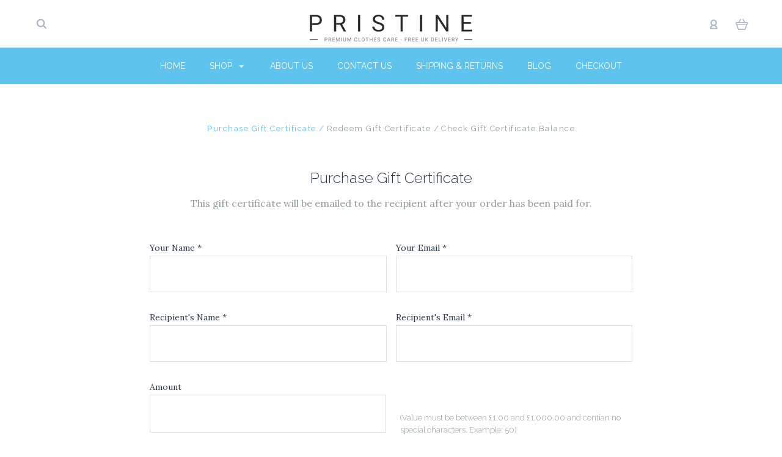

--- FILE ---
content_type: text/html; charset=UTF-8
request_url: https://www.pristine.co.uk/giftcertificates.php
body_size: 17807
content:

<!DOCTYPE html>
<html class="no-js" lang="en">
  <head>
    <meta http-equiv="X-UA-Compatible" content="IE=edge,chrome=1">
    <title>Gift Certificates - Pristine.co.uk</title>
    <meta name="description" content="Pristine.co.uk offers premium products with Free UK Delivery"><meta name='platform' content='bigcommerce.stencil' />
    
     
    <link href="https://cdn11.bigcommerce.com/s-8a851/product_images/pristine-favicon.ico" rel="shortcut icon">
    <meta name="viewport" content="width=device-width, initial-scale=1, maximum-scale=1">
    <script nonce="" src="https://cdn11.bigcommerce.com/s-8a851/stencil/f2442190-768e-013e-25fe-16b4b9c473fd/e/fbfc43d0-7828-013e-9d9b-5ee05ef39f8c/js/modernizr.js"></script>

    <script nonce="">
    function browserSupportsAllFeatures() {
        return window.Promise
            && window.fetch
            && window.URL
            && window.URLSearchParams
            && window.WeakMap
            // object-fit support
            && ('objectFit' in document.documentElement.style);
    }

    function loadScript(src) {
        var js = document.createElement('script');
        js.src = src;
        js.nonce = "";
        js.onerror = function () {
            console.error('Failed to load polyfill script ' + src);
        };
        document.head.appendChild(js);
    }

    if (!browserSupportsAllFeatures()) {
        loadScript('https://cdn11.bigcommerce.com/s-8a851/stencil/f2442190-768e-013e-25fe-16b4b9c473fd/e/fbfc43d0-7828-013e-9d9b-5ee05ef39f8c/dist/theme-bundle.polyfills.js');
    }
</script>

    <script nonce="">
      window.lazySizesConfig = window.lazySizesConfig || {};
      window.lazySizesConfig.loadMode = 1;
    </script>
    <script nonce="" async src="https://cdn11.bigcommerce.com/s-8a851/stencil/f2442190-768e-013e-25fe-16b4b9c473fd/e/fbfc43d0-7828-013e-9d9b-5ee05ef39f8c/dist/theme-bundle.head_async.js"></script>

    <link data-stencil-stylesheet href="https://cdn11.bigcommerce.com/s-8a851/stencil/f2442190-768e-013e-25fe-16b4b9c473fd/e/fbfc43d0-7828-013e-9d9b-5ee05ef39f8c/css/theme-d17e5a10-7b53-013e-7f8d-325ff9060520.css" rel="stylesheet">
    <link href="https://fonts.googleapis.com/css?family=Montserrat:400%7CKarla:400%7CRaleway:400,300,700%7CLora:400,700&display=swap" rel="stylesheet">

    <!-- Start Tracking Code for analytics_googleanalytics4 -->

<script data-cfasync="false" src="https://cdn11.bigcommerce.com/shared/js/google_analytics4_bodl_subscribers-358423becf5d870b8b603a81de597c10f6bc7699.js" integrity="sha256-gtOfJ3Avc1pEE/hx6SKj/96cca7JvfqllWA9FTQJyfI=" crossorigin="anonymous"></script>
<script data-cfasync="false">
  (function () {
    window.dataLayer = window.dataLayer || [];

    function gtag(){
        dataLayer.push(arguments);
    }

    function initGA4(event) {
         function setupGtag() {
            function configureGtag() {
                gtag('js', new Date());
                gtag('set', 'developer_id.dMjk3Nj', true);
                gtag('config', 'G-T8B6E6C7S5');
            }

            var script = document.createElement('script');

            script.src = 'https://www.googletagmanager.com/gtag/js?id=G-T8B6E6C7S5';
            script.async = true;
            script.onload = configureGtag;

            document.head.appendChild(script);
        }

        setupGtag();

        if (typeof subscribeOnBodlEvents === 'function') {
            subscribeOnBodlEvents('G-T8B6E6C7S5', false);
        }

        window.removeEventListener(event.type, initGA4);
    }

    

    var eventName = document.readyState === 'complete' ? 'consentScriptsLoaded' : 'DOMContentLoaded';
    window.addEventListener(eventName, initGA4, false);
  })()
</script>

<!-- End Tracking Code for analytics_googleanalytics4 -->

<!-- Start Tracking Code for analytics_siteverification -->

<meta name="google-site-verification" content="42WNk2BH67Uanl7mhHMuCOcmJFvelh4zBP4mCOIqutA" />

<meta name="p:domain_verify" content="2bf02088f71fcdb441008a475e263e96"/>
<meta name="p:domain_verify" content="a10fc1873e90872e2c6bf8da389e1ba7"/>

<!-- End Tracking Code for analytics_siteverification -->


<script type="text/javascript" src="https://checkout-sdk.bigcommerce.com/v1/loader.js" defer ></script>
<script type="text/javascript">
var BCData = {};
</script>

<script nonce="{{nonce}}">
(function () {
    var xmlHttp = new XMLHttpRequest();

    xmlHttp.open('POST', 'https://bes.gcp.data.bigcommerce.com/nobot');
    xmlHttp.setRequestHeader('Content-Type', 'application/json');
    xmlHttp.send('{"store_id":"94226","timezone_offset":"0.0","timestamp":"2026-02-03T04:21:41.31168700Z","visit_id":"edbd7408-9d25-453c-9eda-61d42a3f4e6e","channel_id":1}');
})();
</script>
<script src='https://ecommplugins-trustboxsettings.trustpilot.com/stores/8a851.js?settings=1761219027852' async  ></script><script src='https://widget.trustpilot.com/bootstrap/v5/tp.widget.bootstrap.min.js' async  ></script>
                <script type="text/javascript">
                    const trustpilot_settings = {
                        page: "giftcertificates" === "default" ? "landing" : "giftcertificates",
                        sku: "",
                        name: "",
                        key: "d26xR9eUm4N9VbeJ",
                        product_id: "", // Needed for TrustBoxPreview
                    };
                    const createTrustBoxScript = function() {
                        const trustBoxScript = document.createElement('script');
                        trustBoxScript.async = true;
                        trustBoxScript.src = "https://ecommplugins-scripts.trustpilot.com/v2.1/js/header_bigcommerce.min.js";
                        document.head.appendChild(trustBoxScript);
                    };
                    if (BCData.product_attributes && !BCData.product_attributes.base && "sku" !== 'id') {
                        addEventListener('DOMContentLoaded', () => {
                            const endpoint = "/remote/v1/product-attributes/";
                            try {
                                stencilUtils.api.productAttributes.makeRequest(endpoint, "GET", {}, {}, function(err, res) {
                                    trustpilot_settings.sku = res.data["sku"];
                                    createTrustBoxScript();
                                })
                            } catch {
                                fetch(endpoint).then(function(res) {
                                    res.json().then(function(jsonRes) {
                                        trustpilot_settings.sku = jsonRes.data["sku"];
                                        createTrustBoxScript();
                                    });
                                });
                            }
                        });
                    } else {
                        createTrustBoxScript();
                    }
                </script>
            <!-- BING Tracking -->
<script>(function(w,d,t,r,u){var f,n,i;w[u]=w[u]||[],f=function(){var o={ti:"32599408"};o.q=w[u],w[u]=new UET(o),w[u].push("pageLoad")},n=d.createElement(t),n.src=r,n.async=1,n.onload=n.onreadystatechange=function(){var s=this.readyState;s&&s!=="loaded"&&s!=="complete"||(f(),n.onload=n.onreadystatechange=null)},i=d.getElementsByTagName(t)[0],i.parentNode.insertBefore(n,i)})(window,document,"script","//bat.bing.com/bat.js","uetq");</script>
<!-- End BING Tracking --><script id="mcjs">!function(c,h,i,m,p){m=c.createElement(h),p=c.getElementsByTagName(h)[0],m.async=1,m.src=i,p.parentNode.insertBefore(m,p)}(document,"script","https://chimpstatic.com/mcjs-connected/js/users/62addce95f4eac710dfc6c7eb/a09a2abb3a540ebba5aed7ece.js");</script>
 <script data-cfasync="false" src="https://microapps.bigcommerce.com/bodl-events/1.9.4/index.js" integrity="sha256-Y0tDj1qsyiKBRibKllwV0ZJ1aFlGYaHHGl/oUFoXJ7Y=" nonce="" crossorigin="anonymous"></script>
 <script data-cfasync="false" nonce="">

 (function() {
    function decodeBase64(base64) {
       const text = atob(base64);
       const length = text.length;
       const bytes = new Uint8Array(length);
       for (let i = 0; i < length; i++) {
          bytes[i] = text.charCodeAt(i);
       }
       const decoder = new TextDecoder();
       return decoder.decode(bytes);
    }
    window.bodl = JSON.parse(decodeBase64("[base64]"));
 })()

 </script>

    

    
    
























































    <!-- snippet location html_head -->

    
<script nonce="" type="application/ld+json">
  {
    "@context": "http://schema.org",
    "@type": "WebSite",
    "name": "Pristine.co.uk",
    "url": "https://www.pristine.co.uk/"
  }
</script>
  </head>

  <body
    class="giftcertificates thumbnail-cover




success-type-banner
additional-info-in-tabs
"
    data-currency-code="GBP"
  >


    <div class="icons-svg-sprite"><svg style="position: absolute; width: 0; height: 0;" width="0" height="0" version="1.1" xmlns="http://www.w3.org/2000/svg" xmlns:xlink="http://www.w3.org/1999/xlink">
  <defs>
    <symbol id="icon-arrow-right" viewBox="0 0 605 1024">
      <title>arrow-right</title>
      <path class="path1" d="M564.888 463.153c27.195 26.998 27.195 70.696 0.008 97.675l-422.439 419.588c-13.27 13.18-30.973 20.312-49.399 20.312s-36.13-7.132-49.4-20.312c-27.179-26.982-27.179-70.712-0.007-97.675l376.788-370.74-376.841-370.822c-27.102-26.919-27.102-70.635 0.069-97.599 27.234-27.074 71.527-27.074 98.794-0.004l422.427 419.576z"></path>
    </symbol>
    <symbol id="icon-arrow-left" viewBox="0 0 605 1024">
      <title>arrow-left</title>
      <path class="path1" d="M466.102 980.427l-422.431-419.58c-27.195-26.998-27.195-70.696-0.008-97.675l422.439-419.588c13.27-13.18 30.973-20.312 49.399-20.312s36.13 7.132 49.4 20.312c27.179 26.982 27.179 70.712 0.007 97.675l-376.788 370.74 376.841 370.822c27.102 26.919 27.102 70.635-0.069 97.599-27.234 27.074-71.527 27.074-98.794 0.004l0.004 0.004z"></path>
    </symbol>
    <symbol id="icon-chevron-down" viewBox="0 0 989 1024">
      <title>chevron-down</title>
      <path class="path1" d="M959.544 350.176l-419.58 422.431c-26.998 27.195-70.696 27.195-97.675 0.008l-419.588-422.439c-13.18-13.27-20.312-30.973-20.312-49.399s7.132-36.13 20.312-49.4c26.982-27.179 70.712-27.179 97.675-0.007l370.74 376.788 370.822-376.841c26.919-27.102 70.635-27.102 97.599 0.069 27.074 27.234 27.074 71.527 0.004 98.794l0.004-0.004z"></path>
    </symbol>
    <symbol id="icon-close" viewBox="0 0 1024 1024">
      <title>close</title>
      <path class="path1" d="M860.937 77.878l-825.652 825.652 85.186 85.186 868.244-868.244-85.186-85.186-42.593 42.593z"></path>
      <path class="path2" d="M946.122 860.937l-825.652-825.652-85.186 85.186 868.244 868.244 85.186-85.186-42.593-42.593z"></path>
    </symbol>
    <symbol id="icon-cart" viewBox="0 0 1195 1024">
      <title>basket</title>
      <path class="path1" d="M1056 288h-163.040c-1.184-3.264-2.398-6.496-4.192-9.408l-160-256c-8.512-13.568-23.584-22.592-40.768-22.592-26.496 0-48 21.472-48 48 0 9.344 2.656 18.016 7.264 25.408l134.112 214.592h-410.752l134.112-214.592c4.608-7.36 7.264-16.064 7.264-25.408 0-26.528-21.504-48-48-48-17.184 0-32.256 9.024-40.736 22.592l-160 256c-1.824 2.912-3.040 6.144-4.224 9.408h-163.040c-53.024 0-96 42.976-96 96v64c0 45.472 31.712 83.328 74.144 93.28l121.728 413.888c11.712 39.776 48.544 68.832 92.128 68.832h576c43.584 0 80.416-29.056 92.128-68.832l121.728-413.888c42.432-9.92 74.144-47.808 74.144-93.28v-64c0-53.024-42.976-96-96-96v0zM864 928l-576.032 0.064-112.928-384.064h801.92l-112.96 384zM1056 448h-960v-64h960v64z"></path>
    </symbol>
    <symbol id="icon-account" viewBox="0 0 819 1024">
      <title>account</title>
      <path class="path1" d="M112.188 972.8h609.882c33.882 0 60.988-27.106 60.988-60.988 0-131.012-70.024-246.212-173.929-309.459 72.282-56.471 117.459-144.565 117.459-241.694 0-171.671-140.047-309.459-309.459-309.459-171.671 0-309.459 140.047-309.459 309.459 0 97.129 45.176 185.224 117.459 241.694-103.906 65.506-173.929 178.447-173.929 309.459 0 31.624 27.106 60.988 60.988 60.988v0zM229.647 358.4c0-103.906 83.576-187.482 187.482-187.482s187.482 83.576 187.482 187.482c0 103.906-83.576 187.482-187.482 187.482-103.906-2.259-187.482-85.835-187.482-187.482v0zM417.129 667.859c112.941 0 207.812 76.8 234.918 182.965h-469.835c27.106-106.165 121.976-182.965 234.918-182.965v0z"></path>
    </symbol>
    <symbol id="icon-search" viewBox="0 0 1024 1024">
      <title>search</title>
      <path class="path1" d="M435.627 51.2c212.204 0 384.427 173.935 384.427 389.819 0 80.829-24.603 155.518-65.609 217.93l199.902 202.583c24.603 25.579 24.603 66.505 0 92.083s-65.609 25.579-90.212 0l-197.852-200.537c-64.584 49.111-143.519 77.759-230.656 77.759-212.204-1.023-384.427-174.958-384.427-389.819 0-215.884 172.223-389.819 384.427-389.819v0 0zM435.627 181.14c-141.469 0-256.285 116.639-256.285 259.879s114.816 259.879 256.285 259.879c141.469 0 256.285-116.639 256.285-259.879 1.025-144.264-113.79-259.879-256.285-259.879v0z"></path>
    </symbol>
    <symbol id="icon-wishlist" viewBox="0 0 1195 1024">
      <title>wishlist</title>
      <path class="path1" d="M827.29 0c-120.912 0-197.237 58.845-241.532 112.056-44.295-53.21-120.608-112.056-241.567-112.056-205.894 0-344.192 190.735-344.192 368.864 0 259.315 498.106 606.858 554.901 645.623 9.302 6.338 20.080 9.513 30.858 9.513s21.556-3.175 30.858-9.513c56.795-38.766 554.901-386.308 554.901-645.623 0-178.129-138.321-368.864-344.227-368.864v0zM585.735 902.561c-196.147-139.504-476.269-389.202-476.269-533.697 0-108.752 81.573-259.397 234.725-259.397 139.317 0 188.497 120.315 190.395 125.083 8.001 21.134 28.257 34.958 50.856 35.146h0.387c22.458 0 42.714-13.906 50.984-34.782 2.015-5.131 51.219-125.446 190.489-125.446 153.164 0 234.76 150.634 234.76 259.397-0.012 144.331-280.157 394.087-476.327 533.697v0z"></path>
    </symbol>
    <symbol id="icon-star" viewBox="0 0 1024 1024">
      <title>star</title>
      <path class="path1" d="M984.504 339.577c-47.75-21.094-174.154-30.282-283.219-34.282-34.154-98.685-88.749-246.342-134.435-291.469-18.627-18.435-48.374-18.435-67.034 0-45.654 45.158-100.278 192.813-134.403 291.469-109.034 4-235.376 13.187-283.19 34.253-25.818 11.411-36.614 42.838-22.938 68.093 31.126 57.28 110.064 142.531 209.126 226.499-27.094 110.25-45.126 210.938-49.936 279.782-2.682 37.779 36.579 64.221 70.125 46.56 62.013-32.925 141.645-67.862 244.749-132.56 32.006 20.096 237.859 138.093 267.002 138.093 27.814 0 49.875-23.866 47.872-52.093-4.81-68.845-22.842-169.533-49.936-279.782 99.094-84 178.032-169.251 209.126-226.531 13.616-25.072 2.998-56.643-22.909-68.032v0z"></path>
    </symbol>
    <symbol id="icon-spinner" viewBox="0 0 1024 1024">
      <title>spinner</title>
      <path class="path1" d="M300.571 796.571q0 30.286-21.429 51.714t-51.714 21.429q-29.714 0-51.429-21.714t-21.714-51.429q0-30.286 21.429-51.714t51.714-21.429 51.714 21.429 21.429 51.714zM585.143 914.286q0 30.286-21.429 51.714t-51.714 21.429-51.714-21.429-21.429-51.714 21.429-51.714 51.714-21.429 51.714 21.429 21.429 51.714zM182.857 512q0 30.286-21.429 51.714t-51.714 21.429-51.714-21.429-21.429-51.714 21.429-51.714 51.714-21.429 51.714 21.429 21.429 51.714zM869.714 796.571q0 29.714-21.714 51.429t-51.429 21.714q-30.286 0-51.714-21.429t-21.429-51.714 21.429-51.714 51.714-21.429 51.714 21.429 21.429 51.714zM318.857 227.429q0 37.714-26.857 64.571t-64.571 26.857-64.571-26.857-26.857-64.571 26.857-64.571 64.571-26.857 64.571 26.857 26.857 64.571zM987.429 512q0 30.286-21.429 51.714t-51.714 21.429-51.714-21.429-21.429-51.714 21.429-51.714 51.714-21.429 51.714 21.429 21.429 51.714zM621.714 109.714q0 45.714-32 77.714t-77.714 32-77.714-32-32-77.714 32-77.714 77.714-32 77.714 32 32 77.714zM924.571 227.429q0 53.143-37.714 90.571t-90.286 37.429q-53.143 0-90.571-37.429t-37.429-90.571q0-52.571 37.429-90.286t90.571-37.714q52.571 0 90.286 37.714t37.714 90.286z"></path>
    </symbol>
    <symbol id="icon-check-mark" viewBox="0 0 1408 1024">
      <title>check-mark</title>
      <path class="path1" d="M1317.965 53.443c-61.952-61.983-162.41-61.983-224.362 0l-551.661 551.599-271.101-271.101c-61.921-61.983-162.44-61.983-224.362 0-61.952 61.952-61.952 162.41 0 224.362l383.282 383.313c30.976 31.007 71.594 46.464 112.181 46.464s81.205-15.457 112.181-46.464l663.811-663.811c61.983-61.952 61.983-162.41 0.031-224.362z"></path>
    </symbol>
    <symbol id="icon-grid" viewBox="0 0 1024 1024">
      <title>grid</title>
      <path class="path1" d="M243.81 121.905c0 67.326-54.579 121.905-121.905 121.905s-121.905-54.579-121.905-121.905c0-67.326 54.579-121.905 121.905-121.905s121.905 54.579 121.905 121.905z"></path>
      <path class="path2" d="M627.81 121.905c0 67.326-54.579 121.905-121.905 121.905s-121.905-54.579-121.905-121.905c0-67.326 54.579-121.905 121.905-121.905s121.905 54.579 121.905 121.905z"></path>
      <path class="path3" d="M1011.81 121.905c0 67.326-54.579 121.905-121.905 121.905s-121.905-54.579-121.905-121.905c0-67.326 54.579-121.905 121.905-121.905s121.905 54.579 121.905 121.905z"></path>
      <path class="path4" d="M243.81 505.905c0 67.326-54.579 121.905-121.905 121.905s-121.905-54.579-121.905-121.905c0-67.326 54.579-121.905 121.905-121.905s121.905 54.579 121.905 121.905z"></path>
      <path class="path5" d="M627.81 505.905c0 67.326-54.579 121.905-121.905 121.905s-121.905-54.579-121.905-121.905c0-67.326 54.579-121.905 121.905-121.905s121.905 54.579 121.905 121.905z"></path>
      <path class="path6" d="M1011.81 505.905c0 67.326-54.579 121.905-121.905 121.905s-121.905-54.579-121.905-121.905c0-67.326 54.579-121.905 121.905-121.905s121.905 54.579 121.905 121.905z"></path>
      <path class="path7" d="M243.81 889.905c0 67.326-54.579 121.905-121.905 121.905s-121.905-54.579-121.905-121.905c0-67.326 54.579-121.905 121.905-121.905s121.905 54.579 121.905 121.905z"></path>
      <path class="path8" d="M627.81 889.905c0 67.326-54.579 121.905-121.905 121.905s-121.905-54.579-121.905-121.905c0-67.326 54.579-121.905 121.905-121.905s121.905 54.579 121.905 121.905z"></path>
      <path class="path9" d="M1011.81 889.905c0 67.326-54.579 121.905-121.905 121.905s-121.905-54.579-121.905-121.905c0-67.326 54.579-121.905 121.905-121.905s121.905 54.579 121.905 121.905z"></path>
    </symbol>
    <symbol id="icon-list" viewBox="0 0 1365 1024">
      <title>list</title>
      <path class="path1" d="M487.619 828.952h780.19c53.861 0 97.524 43.663 97.524 97.524v-48.762c0 53.861-43.663 97.524-97.524 97.524h-780.19c-53.861 0-97.524-43.663-97.524-97.524v48.762c0-53.861 43.663-97.524 97.524-97.524z"></path>
      <path class="path2" d="M243.81 902.095c0 67.326-54.579 121.905-121.905 121.905s-121.905-54.579-121.905-121.905c0-67.326 54.579-121.905 121.905-121.905s121.905 54.579 121.905 121.905z"></path>
      <path class="path3" d="M487.619 438.857h780.19c53.861 0 97.524 43.663 97.524 97.524v-48.762c0 53.861-43.663 97.524-97.524 97.524h-780.19c-53.861 0-97.524-43.663-97.524-97.524v48.762c0-53.861 43.663-97.524 97.524-97.524z"></path>
      <path class="path4" d="M243.81 512c0 67.326-54.579 121.905-121.905 121.905s-121.905-54.579-121.905-121.905c0-67.326 54.579-121.905 121.905-121.905s121.905 54.579 121.905 121.905z"></path>
      <path class="path5" d="M487.619 48.762h780.19c53.861 0 97.524 43.663 97.524 97.524v-48.762c0 53.861-43.663 97.524-97.524 97.524h-780.19c-53.861 0-97.524-43.663-97.524-97.524v48.762c0-53.861 43.663-97.524 97.524-97.524z"></path>
      <path class="path6" d="M243.81 121.905c0 67.326-54.579 121.905-121.905 121.905s-121.905-54.579-121.905-121.905c0-67.326 54.579-121.905 121.905-121.905s121.905 54.579 121.905 121.905z"></path>
    </symbol>
    <symbol id="icon-lock" viewBox="0 0 24 24">
      <title>lock</title>
      <path d="M18 8h-1V6c0-2.76-2.24-5-5-5S7 3.24 7 6v2H6c-1.1 0-2 .9-2 2v10c0 1.1.9 2 2 2h12c1.1 0 2-.9 2-2V10c0-1.1-.9-2-2-2zm-6 9c-1.1 0-2-.9-2-2s.9-2 2-2 2 .9 2 2-.9 2-2 2zm3.1-9H8.9V6c0-1.71 1.39-3.1 3.1-3.1 1.71 0 3.1 1.39 3.1 3.1v2z"></path>
    </symbol>
    <symbol id="icon-plus" viewBox="0 0 1024 1024">
      <title>plus</title>
      <path class="path1" d="M133.766 603.15c-44.237 0-80.101-40.816-80.101-91.161v0c0-50.344 35.865-91.161 80.101-91.161h762.774c44.237 0 80.101 40.816 80.101 91.161v0c0 50.344-35.865 91.161-80.101 91.161h-762.774z"></path>
      <path class="path2" d="M515.153 973.477c-50.344 0-91.161-35.865-91.161-80.101v-762.774c0-44.237 40.816-80.101 91.161-80.101s91.161 35.865 91.161 80.101v762.774c0 44.237-40.816 80.101-91.161 80.101z"></path>
    </symbol>
  </defs>
</svg>
</div>
    <div
      class="
        site-wrapper
      "
      data-site-wrapper
    >
      <!-- snippet location header -->
      <header class="site-header" role="banner">
    <div class="site-alerts" data-alerts>




</div>
  <div class="mobile-search-form" data-mobile-search>
    <a href="#" class="modal-close" aria-label="Close">
  <span aria-hidden="true">
    <svg class="icon icon-close"><use xlink:href="#icon-close" /></svg>
  </span>
</a>
    <!-- snippet location forms_search -->

<form
  class="search-form visible"
  action="/search.php"
  data-search-form
  data-validated-form
>
  <div class="form-field">
    <input
      class="search-input form-input form-input-short"
      name="search_query"
      placeholder="Type in a keyword"
      data-search-input
    >
  </div>
  <button class="button-search-submit" type="submit" data-search-submit>
    <svg class="icon icon-search">
      <use xlink:href="#icon-search" />
    </svg>
  </button>
</form>
    <div class="quick-search-mobile" data-quick-search></div>
  </div>
  <section
    class="top-bar logo-align-center"
    data-header-container
  >
    <div class="container">
      <div class="button-mobile-nav-toggle">
  <button class="top-bar-button">
    <i class="burger"></i>
  </button>
</div>

      <a
        class="mobile-compare-link button-compare-toggle"
        href="/compare"
        data-compare-link="/compare"
      >
        Compare
        <span class="compare-items-count"></span>
      </a>

      
  <div class="top-bar-left">
  <div class="search-wrap search-compressed" data-search>
    <!-- snippet location forms_search -->

<form
  class="search-form visible"
  action="/search.php"
  data-search-form
  data-validated-form
>
  <div class="form-field">
    <input
      class="search-input form-input form-input-short"
      name="search_query"
      placeholder="Type in a keyword"
      data-search-input
    >
  </div>
  <button class="button-search-submit" type="submit" data-search-submit>
    <svg class="icon icon-search">
      <use xlink:href="#icon-search" />
    </svg>
  </button>
</form>
    <div class="quick-search" data-quick-search></div>
  </div>
</div>

<div class="top-bar-center">
  <a class="site-branding-link" href="https://www.pristine.co.uk/">
    <img
      class="site-branding-logo"
      src="https://cdn11.bigcommerce.com/s-8a851/images/stencil/original/logo_1460048129__07306.original.png"
      alt="PRISTINE"
    >
</a>
</div>

<div class="top-bar-right">
  <div class="customer-utils">
    <div
  class="compare-wrap custom-util dropdown"
  data-compare-widget
  data-dropdown
>
  <button
    class="top-bar-button button-compare-toggle dropdown-toggle"
    data-dropdown-toggle
  >
    Compare
    <span class="compare-items-count"></span>
  </button>
  <div
    class="compare-tab dropdown-panel dropdown-panel-tooltip"
    data-compare-tab
    data-dropdown-panel
  >
    <ul
      class="compare-items-list"
      data-compare-items-wrapper
      data-compare-items
    >
    </ul>
    <div class="compare-tab-lower">
      <a
        href="/compare"
        data-compare-link="/compare"
        class="button button-primary compare-submit"
        data-compare-text="Compare"
        data-add-more-text="Add more to compare"
      >
      </a>
    </div>
  </div>
</div>


  <div class="customer-links customer-util">
      <a class="top-bar-button" href="/login.php">
    <svg class="icon icon-account"><use xlink:href="#icon-account" /></svg>
  </a>
  </div>


<div class="mini-cart-wrap dropdown customer-util logo-align-center" data-dropdown>
  <button class="top-bar-button button-cart-toggle dropdown-toggle" data-dropdown-toggle>
  <svg class="icon icon-cart"><use xlink:href="#icon-cart" /></svg>
  <span class="icon-cart-count "><span class="number">0</span></span>
</button>
<div class="dropdown-panel dropdown-panel-tooltip mini-cart" data-dropdown-panel>
  <div class="mini-cart-inner">
    <div class="mini-cart-contents">
      
<footer class="mini-cart-footer">
    <p class="mini-cart-empty">Your basket is empty.</p>
</footer>
    </div>
  </div>
</div>
</div>
  </div>
</div>


      <section class="utils mobile-customer-utils">
        <div class="util search-util">
          <button class="button-search-toggle" data-mobile-search-toggle>
            <svg class="icon icon-search">
              <use xlink:href="#icon-search" />
            </svg>
          </button>
        </div>

        <div class="util">
          <a class="cart-link" href="/cart.php">
            <svg class="icon icon-cart">
              <use xlink:href="#icon-cart" />
            </svg>
            <span
              class="icon-cart-count "
            >
              <span class="number">0</span>
            </span>
          </a>
        </div>
      </section>
    </div>
  </section>

  <div data-content-region="header_bottom--global"></div>
  <div data-content-region="header_bottom"></div>

  <section class="main-nav-bar">
    <div
      class="
        container
      "
      data-navigation-container
    >
      <div
        class="navigation-overflow-scroll-arrow left-arrow"
        data-navigation-scroll="left"
      >
        <svg class="icon icon-arrow-left">
          <use xlink:href="#icon-arrow-left" />
        </svg>
      </div>
      <nav
        class="navigation style-dropdown-standard"
        data-navigation
      >
        <ul class="main-nav-list">
            <li class="main-nav-item">
              <a class="top-level-nav-link" href="https://www.pristine.co.uk/">
                Home
              </a>
            </li>
              <li
  class="
    main-nav-item
    dropdown
    shop-dropdown
      "
  data-dropdown
>
  <a
    class="dropdown-toggle top-level-nav-link items"
    href="#"
    data-dropdown-toggle
  >
    Shop
    <svg class="icon icon-arrow-down">
      <use xlink:href="#icon-arrow-down" />
    </svg>
  </a>
    <ul
      class="dropdown-panel"
      data-dropdown-panel
    >
          <li
            class="
              nav-tier-item
              has-children
            "
            data-tier
          >
            <a href="https://www.pristine.co.uk/clothes-care/" data-tier-toggle>
              Clothes Care
              <svg class="icon icon-arrow-down">
                <use xlink:href="#icon-arrow-down" />
              </svg>
            </a>
            <ul class="dropdown-tier" data-tier-panel>
              <li class="parent-all nav-tier-item ">
  <a href="https://www.pristine.co.uk/clothes-care/">
      All Clothes Care
  </a>
</li>
    <li class="nav-tier-item ">
      <a href="https://www.pristine.co.uk/clothes-covers/">
        Clothes Covers
      </a>
    </li>
    <li class="nav-tier-item ">
      <a href="https://www.pristine.co.uk/moth-repellent/">
        Moth Repellent
      </a>
    </li>
    <li class="nav-tier-item ">
      <a href="https://www.pristine.co.uk/moth-traps/">
        Moth Traps
      </a>
    </li>
    <li class="nav-tier-item ">
      <a href="https://www.pristine.co.uk/other/">
        Other
      </a>
    </li>
  <li class="nav-tier-item-empty"></li>
  <li class="nav-tier-item-empty"></li>
  <li class="nav-tier-item-empty"></li>
  <li class="nav-tier-item-empty"></li>
  <li class="nav-tier-item-empty"></li>
  <li class="nav-tier-item-empty"></li>
            </ul>
          </li>
          <li
            class="
              nav-tier-item
              has-children
            "
            data-tier
          >
            <a href="https://www.pristine.co.uk/for-the-home/" data-tier-toggle>
              For The Home
              <svg class="icon icon-arrow-down">
                <use xlink:href="#icon-arrow-down" />
              </svg>
            </a>
            <ul class="dropdown-tier" data-tier-panel>
              <li class="parent-all nav-tier-item ">
  <a href="https://www.pristine.co.uk/for-the-home/">
      All For The Home
  </a>
</li>
    <li class="nav-tier-item ">
      <a href="https://www.pristine.co.uk/bathroom/">
        Bathroom
      </a>
    </li>
    <li class="nav-tier-item ">
      <a href="https://www.pristine.co.uk/bookends/">
        Bookends
      </a>
    </li>
    <li class="nav-tier-item ">
      <a href="https://www.pristine.co.uk/door-letters/">
        Door Letters
      </a>
    </li>
    <li class="nav-tier-item ">
      <a href="https://www.pristine.co.uk/door-knockers/">
        Door Knockers
      </a>
    </li>
    <li class="nav-tier-item ">
      <a href="https://www.pristine.co.uk/door-numbers/">
        Door Numbers
      </a>
    </li>
    <li class="nav-tier-item ">
      <a href="https://www.pristine.co.uk/ornaments/">
        Ornaments
      </a>
    </li>
    <li class="nav-tier-item ">
      <a href="https://www.pristine.co.uk/photo-frames/">
        Photo Frames
      </a>
    </li>
    <li class="nav-tier-item ">
      <a href="https://www.pristine.co.uk/shelf-brackets/">
        Shelf Brackets
      </a>
    </li>
    <li class="nav-tier-item ">
      <a href="https://www.pristine.co.uk/signs/">
        Signs
      </a>
    </li>
  <li class="nav-tier-item-empty"></li>
  <li class="nav-tier-item-empty"></li>
  <li class="nav-tier-item-empty"></li>
  <li class="nav-tier-item-empty"></li>
  <li class="nav-tier-item-empty"></li>
  <li class="nav-tier-item-empty"></li>
            </ul>
          </li>
          <li
            class="
              nav-tier-item
              has-children
            "
            data-tier
          >
            <a href="https://www.pristine.co.uk/storage/" data-tier-toggle>
              Storage
              <svg class="icon icon-arrow-down">
                <use xlink:href="#icon-arrow-down" />
              </svg>
            </a>
            <ul class="dropdown-tier" data-tier-panel>
              <li class="parent-all nav-tier-item ">
  <a href="https://www.pristine.co.uk/storage/">
      All Storage
  </a>
</li>
    <li class="nav-tier-item ">
      <a href="https://www.pristine.co.uk/clothes-storage/">
        Clothes Storage
      </a>
    </li>
    <li class="nav-tier-item ">
      <a href="https://www.pristine.co.uk/shoe-storage/">
        Shoe Storage
      </a>
    </li>
  <li class="nav-tier-item-empty"></li>
  <li class="nav-tier-item-empty"></li>
  <li class="nav-tier-item-empty"></li>
  <li class="nav-tier-item-empty"></li>
  <li class="nav-tier-item-empty"></li>
  <li class="nav-tier-item-empty"></li>
            </ul>
          </li>
        <li class="nav-tier-item-empty"></li>
        <li class="nav-tier-item-empty"></li>
        <li class="nav-tier-item-empty"></li>
        <li class="nav-tier-item-empty"></li>
        <li class="nav-tier-item-empty"></li>
        <li class="nav-tier-item-empty"></li>
    </ul>
</li>
                <li class="main-nav-item">
      <a class="top-level-nav-link items" href="https://www.pristine.co.uk/pages/About-Us.html">
        About Us
      </a>
    </li>
    <li class="main-nav-item">
      <a class="top-level-nav-link items" href="https://www.pristine.co.uk/pages/Contact-Us.html">
        Contact Us
      </a>
    </li>
    <li class="main-nav-item">
      <a class="top-level-nav-link items" href="https://www.pristine.co.uk/pages/Shipping-26-Returns.html">
        Shipping &amp; Returns
      </a>
    </li>
    <li class="main-nav-item">
      <a class="top-level-nav-link items" href="https://www.pristine.co.uk/blog/">
        Blog
      </a>
    </li>
    <li class="main-nav-item">
      <a class="top-level-nav-link items" href="https://www.pristine.co.uk/cart.php">
        Checkout
      </a>
    </li>
        </ul>
      </nav>
      <div
        class="navigation-overflow-scroll-arrow right-arrow"
        data-navigation-scroll="right"
      >
        <svg class="icon icon-arrow-right">
          <use xlink:href="#icon-arrow-right" />
        </svg>
      </div>
      <div class="customer-utils">
        <div
  class="compare-wrap custom-util dropdown"
  data-compare-widget
  data-dropdown
>
  <button
    class="top-bar-button button-compare-toggle dropdown-toggle"
    data-dropdown-toggle
  >
    Compare
    <span class="compare-items-count"></span>
  </button>
  <div
    class="compare-tab dropdown-panel dropdown-panel-tooltip"
    data-compare-tab
    data-dropdown-panel
  >
    <ul
      class="compare-items-list"
      data-compare-items-wrapper
      data-compare-items
    >
    </ul>
    <div class="compare-tab-lower">
      <a
        href="/compare"
        data-compare-link="/compare"
        class="button button-primary compare-submit"
        data-compare-text="Compare"
        data-add-more-text="Add more to compare"
      >
      </a>
    </div>
  </div>
</div>


  <div class="customer-links customer-util">
      <a class="top-bar-button" href="/login.php">
    <svg class="icon icon-account"><use xlink:href="#icon-account" /></svg>
  </a>
  </div>


<div class="mini-cart-wrap dropdown customer-util logo-align-center" data-dropdown>
  <button class="top-bar-button button-cart-toggle dropdown-toggle" data-dropdown-toggle>
  <svg class="icon icon-cart"><use xlink:href="#icon-cart" /></svg>
  <span class="icon-cart-count "><span class="number">0</span></span>
</button>
<div class="dropdown-panel dropdown-panel-tooltip mini-cart" data-dropdown-panel>
  <div class="mini-cart-inner">
    <div class="mini-cart-contents">
      
<footer class="mini-cart-footer">
    <p class="mini-cart-empty">Your basket is empty.</p>
</footer>
    </div>
  </div>
</div>
</div>
      </div>
    </div>
  </section>

</header>

      
      <main class="main-content">
          <header class="page-header">
    <div class="section-title">
      
<nav class="giftcard-nav">
    <span class="giftcard-nav-item is-active">
      Purchase Gift Certificate
    </span>
    <a class="giftcard-nav-item" href="/giftcertificates.php?action=redeem">
      Redeem Gift Certificate
    </a>
    <a class="giftcard-nav-item" href="/giftcertificates.php?action=balance">
      Check Gift Certificate Balance
    </a>
</nav>
    </div>
  </header>

  <section class="giftcard section">
    <div class="container container-small">
      <div class="giftcard-body">
  <div class="giftcard-heading-container">
    <h1 class="giftcard-heading">Purchase Gift Certificate</h1>
    <p class="giftcard-subheading">This gift certificate will be emailed to the recipient after your order has been paid for.</p>
  </div>


  <form
    class="form giftcard-form"
    method="post"
    action="/giftcertificates.php?action=do_purchase"
    data-giftcard-purchase-form
    data-validated-form>


    <div class="account-form-column-container">
      
<div class="form-field form-field-common form-field-text  form-required" id="from_name">
  <label class="form-label">
    <span class="form-field-title">
      Your Name
      <span class="required-text">*</span>
    </span>
    <span class="form-field-control">
      <input class="form-input"
        id="input-from_name"
        name="from_name"
        type="text"
        placeholder=""
        
        
        required
        aria-required="true">
    </span>
  </label>
</div>

      
<div class="form-field form-field-common form-field-email  form-required" id="from_email">
  <label class="form-label">
    <span class="form-field-title">
      Your Email
      <span class="required-text">*</span>
    </span>
    <span class="form-field-control">
      <input class="form-input"
        id="input-from_email"
        name="from_email"
        type="email"
        placeholder=""
        
        
        required
        aria-required="true">
    </span>
  </label>
</div>
    </div>

    <div class="account-form-column-container">
      
<div class="form-field form-field-common form-field-text  form-required" id="to_name">
  <label class="form-label">
    <span class="form-field-title">
      Recipient&#x27;s Name
      <span class="required-text">*</span>
    </span>
    <span class="form-field-control">
      <input class="form-input"
        id="input-to_name"
        name="to_name"
        type="text"
        placeholder=""
        
        
        required
        aria-required="true">
    </span>
  </label>
</div>

      
<div class="form-field form-field-common form-field-email  form-required" id="to_email">
  <label class="form-label">
    <span class="form-field-title">
      Recipient&#x27;s Email
      <span class="required-text">*</span>
    </span>
    <span class="form-field-control">
      <input class="form-input"
        id="input-to_email"
        name="to_email"
        type="email"
        placeholder=""
        
        
        required
        aria-required="true">
    </span>
  </label>
</div>

    </div>

      <div class="form-field required">
        <label class="form-label" for="giftcard-amount">
          <span class="form-field-title">
            Amount
            <span class="required-text">*</span>
          </span>
          <input type="number"
            class="form-input"
            id="giftcard-amount"
            name="certificate_amount"
            min="1"
            max="1000"
            value=""
            data-min-formatted="£1.00"
            data-max-formatted="£1,000.00"
            step="any"
            required>
        </label>
        <small class="giftcard-form-help-message">(Value must be between £1.00 and £1,000.00 and contian no special characters. Example: 50)</small>
      </div>

    <div class="form-field form-field-common form-field-multiline " id="giftcard-message">
  <label class="form-label">
    <span class="form-field-title">
      Message (optional)
      
    </span>
    <span class="form-field-control">
      <textarea
        class="form-input"
        id="textarea-giftcard-message"
        name="message"
        placeholder=""
        rows="4"
        aria-required="false"></textarea>
    </span>
  </label>
</div>

    <div class="form-field giftcard-form-theme" data-giftcard-theme data-giftcard-preview-url="/giftcertificates.php?action=preview">
        
  <div class="form-field form-field-common form-field-radio  form-required" id="">
    <div class="form-field-title">
      Gift Certificate Theme
      <span class="required-text">*</span>
    </div>
    <div class="form-field-control">
        <label class="form-label">
          <input class="form-input form-radio"
            id="radio-certificate_theme-Birthday"
            name="certificate_theme"
            type="radio"
            value="Birthday.html"
            
            
            required
            aria-required="true">
          <span class="form-label-text">
              Birthday
          </span>
        </label>
        <label class="form-label">
          <input class="form-input form-radio"
            id="radio-certificate_theme-Boy"
            name="certificate_theme"
            type="radio"
            value="Boy.html"
            
            
            required
            aria-required="true">
          <span class="form-label-text">
              Boy
          </span>
        </label>
        <label class="form-label">
          <input class="form-input form-radio"
            id="radio-certificate_theme-Celebration"
            name="certificate_theme"
            type="radio"
            value="Celebration.html"
            
            
            required
            aria-required="true">
          <span class="form-label-text">
              Celebration
          </span>
        </label>
        <label class="form-label">
          <input class="form-input form-radio"
            id="radio-certificate_theme-Christmas"
            name="certificate_theme"
            type="radio"
            value="Christmas.html"
            
            
            required
            aria-required="true">
          <span class="form-label-text">
              Christmas
          </span>
        </label>
        <label class="form-label">
          <input class="form-input form-radio"
            id="radio-certificate_theme-General"
            name="certificate_theme"
            type="radio"
            value="General.html"
            
            
            required
            aria-required="true">
          <span class="form-label-text">
              General
          </span>
        </label>
        <label class="form-label">
          <input class="form-input form-radio"
            id="radio-certificate_theme-Girl"
            name="certificate_theme"
            type="radio"
            value="Girl.html"
            
            
            required
            aria-required="true">
          <span class="form-label-text">
              Girl
          </span>
        </label>
    </div>
  </div>
      <div class="giftcard-form-preview"></div>
    </div>


    <div class="form-field form-field-checkbox form-inline form-required">
      <label class="form-label" for="giftcard-agree-to-terms">
        <input
          class="form-checkbox form-input"
          id="giftcard-agree-to-terms"
          name="agree2"
          type="checkbox"
          aria-required="true"
          required
          data-no-refresh>
        <span class="form-label-text">
          I agree that Gift Certificates are nonrefundable
          <span class="required-text">*</span>
        </span>
      </label>
    </div>

    <div class="form-actions giftcard-form-actions">
      

      <input
        class="button button-primary"
        type="submit"
          value="Add Gift Certificate to Cart"
        data-giftcard-submit>
    </div>
  </form>
</div>
    </div>
  </section>

      </main>

      
      <footer class="site-footer">
  <div class="container">
    <div class="footer-col footer-info">
      <h4
        class="
          footer-title
          site-branding
          has-logo
        "
      >
          <a class="ratio-any site-footer-logo-link" href=https://www.pristine.co.uk/>
            <img
    src=""
    alt="PRISTINE"
    title="PRISTINE"
    width="300"
    height="64"
 
    
       data-sizes="(max-width: 767px) 100vw, 700px"
    data-lazyload+lqip
        srcset="https://cdn11.bigcommerce.com/s-8a851/images/stencil/80w/logo_1460048129__07306.original.png"
    data-srcset="https://cdn11.bigcommerce.com/s-8a851/images/stencil/320w/logo_1460048129__07306.original.png 320w, https://cdn11.bigcommerce.com/s-8a851/images/stencil/480w/logo_1460048129__07306.original.png 480w, https://cdn11.bigcommerce.com/s-8a851/images/stencil/700w/logo_1460048129__07306.original.png 700w"
  class="lazyload"
  style="object-fit: contain;"
  
/>
          </a>
      </h4>
        <p>189 Haverstock Hill<br>
London<br>
NW3 4QG</p>
        <p>
          <a class="site-phone-number" href="tel:0844 410 5855">
            0844 410 5855
          </a>
        </p>
    </div>
    <div class="footer-col footer-nav brands">
      <h4 class="footer-title">Navigation</h4>
      
<nav class="navigation">
  <ul>
      <li>
        <a class="top-level-nav-link" href="https://www.pristine.co.uk/pages/About-Us.html">
          About Us
        </a>
      </li>
      <li>
        <a class="top-level-nav-link" href="https://www.pristine.co.uk/pages/Contact-Us.html">
          Contact Us
        </a>
      </li>
      <li>
        <a class="top-level-nav-link" href="https://www.pristine.co.uk/pages/Shipping-26-Returns.html">
          Shipping &amp; Returns
        </a>
      </li>
      <li>
        <a class="top-level-nav-link" href="https://www.pristine.co.uk/blog/">
          Blog
        </a>
      </li>
      <li>
        <a class="top-level-nav-link" href="https://www.pristine.co.uk/cart.php">
          Checkout
        </a>
      </li>
        <li>
          <a href="/giftcertificates.php">
            Gift Cards
          </a>
        </li>
  </ul>
</nav>
    </div>
    <div class="footer-col footer-nav categories">
        <h4 class="footer-title">Categories</h4>
        
<nav class="navigation">
  <ul>
      <li>
        <a class="top-level-nav-link" href="https://www.pristine.co.uk/clothes-care/">
          Clothes Care
        </a>
      </li>
      <li>
        <a class="top-level-nav-link" href="https://www.pristine.co.uk/for-the-home/">
          For The Home
        </a>
      </li>
      <li>
        <a class="top-level-nav-link" href="https://www.pristine.co.uk/storage/">
          Storage
        </a>
      </li>
  </ul>
</nav>
    </div>
    <div class="footer-col footer-subscribe">

        <div class="footer-newsletter">
            <h4 class="footer-title">Subscribe</h4>
            <div class="newsletter-signup">
  <form
    class="form subscription-form"
    action="/subscribe.php"
    method="post"
    data-validated-form
  >
    <input type="hidden" name="action" value="subscribe">
    <input type="hidden" name="nl_first_name" value="bc">
    <input type="hidden" name="check" value="1">
    <div class="form-field form-inline">
      <label class="sr-only" for="nl_email">
        yourname@email.com
      </label>
      <input
        class="form-input form-input-short"
        id="nl_email"
        name="nl_email"
        type="email"
        value=""
        placeholder="yourname@email.com"
        required
      >
    </div>
    <button class="submit" type="submit">
      <svg class="icon icon-arrow-right">
        <use xlink:href="#icon-arrow-right" />
      </svg>
    </button>
  </form>
</div>
        </div>
      <div data-content-region="ssl_site_seal--global"></div>
    </div>
  </div>

  <div class="bottom-bar theme-credits">
    <div class="container">
      <div
        class="
          footer-payment-icons
          
        "
      >
        <ul class="footer-payment-icons-list">
            <li><svg xmlns="http://www.w3.org/2000/svg" width="49" height="32" viewBox="0 0 49 32" ><path d="M14.06 10.283h4.24l-6.303 15.472-4.236.003-3.258-12.33c2.318.953 4.38 3.023 5.22 5.276l.42 2.148zm3.356 15.488l2.503-15.5h4l-2.503 15.5h-4.002zm14.576-9.276c2.31 1.106 3.375 2.444 3.362 4.21C35.322 23.923 32.59 26 28.384 26c-1.796-.02-3.526-.394-4.46-.826l.56-3.47.516.247c1.316.58 2.167.815 3.77.815 1.15 0 2.384-.476 2.395-1.514.007-.678-.517-1.164-2.077-1.923-1.518-.74-3.53-1.983-3.505-4.21.024-3.013 2.81-5.117 6.765-5.117 1.55 0 2.795.34 3.586.65l-.542 3.36-.36-.177c-.74-.314-1.686-.617-2.994-.595-1.568 0-2.293.69-2.293 1.333-.01.73.848 1.205 2.246 1.924zm14.207-6.21l3.238 15.49h-3.714s-.368-1.78-.488-2.32c-.583 0-4.667-.01-5.125-.01-.155.42-.84 2.332-.84 2.332h-4.205L41.01 11.57c.418-1.01 1.137-1.284 2.096-1.284H46.2zm-4.937 9.99h3.322l-.927-4.474-.27-1.337c-.202.58-.554 1.52-.53 1.48 0 0-1.263 3.44-1.595 4.33zm-31.54-1.572C8.075 14.13 4.44 11.712 0 10.592l.053-.32h6.453c.87.033 1.573.325 1.815 1.307z"/></svg>
</li>

            <li><svg xmlns="http://www.w3.org/2000/svg" width="54" height="32" viewBox="0 0 54 32" ><path d="M48.366 15.193c.6 0 .9.437.9 1.282 0 1.28-.546 2.21-1.337 2.21-.6 0-.9-.437-.9-1.31 0-1.282.572-2.183 1.336-2.183zm-10.09 3.082c0-.655.49-1.01 1.472-1.01.11 0 .19.028.382.028-.027.982-.545 1.636-1.227 1.636-.382 0-.628-.246-.628-.656zm-11.998-2.427v.327h-1.91c.165-.763.546-1.173 1.092-1.173.518 0 .818.3.818.845zM38.06.002c8.838 0 16.003 7.165 16.003 16.002s-7.165 16-16.003 16c-3.834 0-7.324-1.345-10.08-3.595 2.102-2.032 3.707-4.568 4.568-7.44h-1.33c-.833 2.552-2.297 4.806-4.2 6.626-1.89-1.816-3.34-4.078-4.17-6.62h-1.33c.857 2.856 2.434 5.4 4.52 7.432-2.75 2.22-6.223 3.594-10.036 3.594C7.165 32.002 0 24.84 0 16.002s7.164-16 16.002-16c3.814 0 7.287 1.377 10.036 3.603-2.087 2.023-3.664 4.568-4.52 7.424h1.33c.83-2.543 2.28-4.805 4.17-6.608 1.904 1.808 3.368 4.06 4.2 6.614h1.33c-.86-2.872-2.466-5.413-4.568-7.443C30.737 1.343 34.226 0 38.06 0zM7.217 20.212h1.69l1.337-8.043H7.572l-1.637 4.99-.082-4.99H3.4l-1.337 8.043h1.582l1.037-6.135.136 6.135H5.99l2.21-6.19zm7.253-.735l.054-.408.382-2.32c.11-.735.136-.98.136-1.308 0-1.254-.79-1.91-2.263-1.91-.628 0-1.2.083-2.046.328l-.246 1.473.163-.028.247-.08c.382-.11.928-.165 1.418-.165.79 0 1.09.164 1.09.6 0 .11 0 .19-.054.41-.272-.028-.517-.055-.708-.055-1.91 0-3 .927-3 2.536 0 1.065.628 1.774 1.555 1.774.79 0 1.364-.246 1.8-.79l-.027.68h1.418l.027-.163.027-.245zm3.518-3.163c-.736-.327-.82-.41-.82-.71 0-.354.3-.518.846-.518.328 0 .79.028 1.227.082l.247-1.5c-.436-.082-1.118-.137-1.5-.137-1.91 0-2.59 1.01-2.563 2.21 0 .817.382 1.39 1.282 1.827.71.327.818.436.818.71 0 .408-.3.6-.982.6-.518 0-.982-.083-1.527-.246l-.246 1.5.08.028.3.054c.11.027.247.055.465.055.382.054.71.054.928.054 1.8 0 2.645-.68 2.645-2.18 0-.9-.354-1.418-1.2-1.828zm3.762 2.427c-.41 0-.573-.135-.573-.463 0-.082 0-.164.027-.273l.463-2.726h.873l.218-1.61h-.873l.19-.98h-1.69l-.737 4.47-.082.52-.11.653c-.026.192-.054.41-.054.574 0 .954.49 1.445 1.364 1.445.382 0 .764-.056 1.227-.22l.218-1.444c-.108.054-.272.054-.463.054zm3.982.11c-.982 0-1.5-.38-1.5-1.144 0-.055 0-.11.027-.19h3.38c.164-.683.22-1.146.22-1.637 0-1.447-.9-2.374-2.32-2.374-1.717 0-2.972 1.663-2.972 3.9 0 1.935.982 2.944 2.89 2.944.628 0 1.173-.082 1.773-.273l.274-1.636c-.6.3-1.145.41-1.773.41zm5.426-3.326h.11c.163-.79.38-1.363.654-1.88l-.055-.028h-.164c-.573 0-.9.273-1.418 1.064l.164-1.01h-1.555l-1.064 6.545h1.72c.626-4.008.79-4.69 1.608-4.69zm4.964 4.61l.3-1.828c-.545.273-1.036.41-1.445.41-1.01 0-1.61-.738-1.61-1.964 0-1.773.9-3.027 2.183-3.027.49 0 .928.136 1.528.436l.3-1.744c-.163-.054-.218-.082-.436-.163l-.682-.164c-.218-.055-.49-.083-.79-.083-2.264 0-3.846 2.018-3.846 4.88 0 2.155 1.146 3.49 3 3.49.463 0 .872-.08 1.5-.245zm5.4-1.065l.354-2.32c.136-.735.136-.98.136-1.308 0-1.254-.763-1.91-2.236-1.91-.627 0-1.2.083-2.045.328l-.245 1.473.164-.028.217-.08c.382-.11.955-.165 1.446-.165.79 0 1.09.164 1.09.6 0 .11-.026.19-.08.41-.247-.028-.492-.055-.683-.055-1.91 0-3 .927-3 2.536 0 1.065.627 1.774 1.555 1.774.79 0 1.363-.246 1.8-.79l-.028.68h1.418v-.163l.027-.245.054-.327zm2.126 1.144c.627-4.008.79-4.69 1.608-4.69h.11c.163-.79.38-1.363.654-1.88l-.055-.028H45.8c-.57 0-.9.273-1.417 1.064l.164-1.01h-1.554l-1.037 6.545h1.69zm5.18 0h1.61l1.308-8.044h-1.69l-.383 2.29c-.464-.6-.955-.9-1.637-.9-1.5 0-2.782 1.855-2.782 4.036 0 1.636.818 2.7 2.073 2.7.627 0 1.118-.218 1.582-.71zM11.307 18.28c0-.656.492-1.01 1.447-1.01.136 0 .218.027.382.027-.027.982-.518 1.636-1.228 1.636-.382 0-.6-.245-.6-.655z"/></svg>
</li>

            <li><svg xmlns="http://www.w3.org/2000/svg" width="70" height="32" viewBox="0 0 70 32"><path d="M69.102 17.22l.4 9.093c-.69.313-3.286 1.688-4.26 1.688h-4.79v-.655c-.545.438-1.548.656-2.466.656H42.933v-2.465c0-.344-.057-.344-.345-.344h-.257V28h-4.96v-2.923c-.832.402-1.75.402-2.58.402h-.545V28h-6.05l-1.434-1.656-1.576 1.656h-9.72v-10.78h9.892l1.405 1.662 1.55-1.663h6.65c.776 0 2.038.116 2.582.66v-.66h5.936c.602 0 1.75.116 2.523.66v-.66h8.947v.66c.516-.43 1.433-.66 2.265-.66H62.2v.66c.546-.37 1.32-.66 2.323-.66H69.1zm-34.197 6.65c1.577 0 3.183-.43 3.183-2.58 0-2.093-1.635-2.523-3.07-2.523h-5.877l-2.38 2.523-2.235-2.523h-7.427v7.67h7.312l2.35-2.51 2.267 2.51h3.556V23.87h2.322zM46 23.557c-.17-.23-.486-.516-.945-.66.516-.172 1.318-.832 1.318-2.036 0-.89-.315-1.377-.917-1.72-.602-.316-1.32-.373-2.266-.373h-4.215v7.67h1.864V23.64h1.977c.66 0 1.032.06 1.32.345.315.373.315 1.032.315 1.548v.903h1.836V24.96c0-.69-.058-1.033-.288-1.406zm7.57-3.183v-1.605h-6.135v7.67h6.136v-1.563h-4.33v-1.55h4.245V21.78H49.24v-1.405h4.33zm4.675 6.065c1.864 0 2.926-.76 2.926-2.393 0-.774-.23-1.262-.544-1.664-.46-.37-1.12-.6-2.15-.6H57.47c-.257 0-.486-.058-.716-.116-.2-.086-.373-.258-.373-.545 0-.26.06-.43.288-.603.143-.115.373-.115.717-.115h3.383v-1.634h-3.67c-1.98 0-2.64 1.204-2.64 2.294 0 2.438 2.152 2.322 3.843 2.38.345 0 .545.058.66.173.116.086.23.315.23.544 0 .2-.114.372-.23.487-.172.115-.372.172-.716.172H54.69v1.62h3.554zm7.197 0c1.864 0 2.924-.76 2.924-2.393 0-.774-.23-1.262-.544-1.664-.46-.37-1.12-.6-2.15-.6h-1.004c-.258 0-.488-.058-.718-.116-.2-.086-.373-.258-.373-.545 0-.26.115-.43.287-.603.144-.115.373-.115.717-.115h3.384v-1.634h-3.67c-1.922 0-2.64 1.204-2.64 2.294 0 2.438 2.152 2.322 3.843 2.38.344 0 .544.058.66.174.115.086.23.315.23.544 0 .2-.115.373-.23.488s-.373.172-.717.172h-3.556v1.62h3.556zm-21.476-5.92c.23.115.373.344.373.66 0 .343-.144.6-.374.773-.287.116-.545.116-.89.116l-2.236.058v-1.75h2.237c.344 0 .66 0 .89.144zM36.108 8.646c-.287.172-.544.172-.918.172h-2.265V7.126h2.265c.316 0 .688 0 .918.114.23.144.344.374.344.718 0 .315-.114.602-.344.69zm14.68-1.807l1.263 3.038H49.53zM30.776 25.79l-2.838-3.183 2.838-3.012v6.193zm4.244-5.42c.66 0 1.09.26 1.09.92s-.43 1.03-1.09 1.03H32.58v-1.95h2.437zM5.772 9.88l1.29-3.04 1.263 3.04H5.774zm13.132 10.494h4.616l2.037 2.237-2.093 2.264h-4.56v-1.55h4.072v-1.547h-4.07v-1.405zm.172-6.996l-.545 1.377h-3.24l-.546-1.32v1.32H8.524l-.66-1.75H6.287l-.717 1.75H-.002l2.39-5.65L4.623 4h4.79l.658 1.262V4h5.59l1.263 2.724L18.158 4h17.835c.832 0 1.548.143 2.093.602V4h4.903v.602C43.79 4.142 44.852 4 46.056 4h7.082l.66 1.262V4h5.217l.775 1.262V4h5.103v10.753h-5.16l-1.004-1.635v1.635H52.31l-.717-1.75h-1.576l-.717 1.75h-3.355c-1.318 0-2.294-.316-2.954-.66v.66h-7.97v-2.466c0-.344-.058-.402-.287-.402h-.257v2.867H19.075v-1.377zM43.363 6.41c-.832.83-.975 1.863-1.004 3.01 0 1.377.343 2.266.946 2.925.66.66 1.806.86 2.695.86h2.152l.716-1.692h3.843l.718 1.692h3.727V7.442l3.47 5.763h2.638V5.52H61.37v5.334L58.13 5.52h-2.838v7.255L52.196 5.52h-2.724l-2.638 6.05h-.832c-.487 0-1.003-.114-1.262-.372-.344-.402-.488-1.004-.488-1.836 0-.803.144-1.405.488-1.748.373-.316.774-.43 1.434-.43h1.75V5.52h-1.75c-1.262 0-2.265.286-2.81.89zm-3.784-.89v7.684h1.862V5.52H39.58zm-8.46 0v7.685h1.806v-2.78h1.98c.66 0 1.09.056 1.375.314.317.4.26 1.06.26 1.49v.975h1.89v-1.52c0-.66-.056-1.003-.343-1.376-.172-.23-.487-.49-.89-.66.517-.23 1.32-.832 1.32-2.036 0-.89-.373-1.377-.976-1.75-.6-.344-1.26-.344-2.207-.344h-4.215zm-7.484 0v7.686H29.8V11.63h-4.3v-1.55h4.244V8.503H25.5V7.126h4.3V5.52h-6.164zm-7.512 7.685H17.7l2.696-6.02v6.02h1.864V5.52h-3.01l-2.266 5.22-2.41-5.22h-2.952v7.255L8.468 5.52H5.744l-3.297 7.685h1.978l.688-1.692h3.87l.69 1.692h3.755v-6.02z"/></svg>
</li>


            <li><svg xmlns="http://www.w3.org/2000/svg" width="57" height="32" viewBox="0 0 57 32" ><path d="M47.11 10.477c2.21-.037 4.633.618 4.072 3.276l-1.37 6.263h-3.158l.21-.947c-1.72 1.71-6.037 1.82-5.334-2.112.49-2.294 2.878-3.023 6.423-3.023.246-1.02-.457-1.274-1.65-1.238s-2.633.437-3.09.655l.282-2.293c.913-.183 2.106-.584 3.615-.584zm.21 6.408c.07-.29.106-.547.176-.838h-.773c-.596 0-1.58.146-1.93.765-.457.728.176 1.348.877 1.31.807-.036 1.474-.4 1.65-1.237zM53.883 8h3.242L54.48 20.016h-3.21zm-14.74.037c1.688 0 3.728 1.274 3.13 4.077-.528 2.476-2.498 3.933-4.89 3.933h-2.428l-.88 3.97h-3.41l2.602-11.98h5.874zm-.106 4.077c.21-.91-.317-1.638-1.197-1.638h-1.69l-.703 3.277h1.583c.88 0 1.795-.728 2.006-1.638zm-22.69-1.638c2.183-.037 4.61.618 4.055 3.276l-1.352 6.262h-3.155l.208-.947c-1.664 1.712-5.93 1.82-5.235-2.11.486-2.295 2.844-3.024 6.345-3.024.208-1.02-.485-1.274-1.664-1.238s-2.602.437-3.018.655l.277-2.293c.866-.182 2.045-.583 3.536-.583zm.242 6.41c.034-.292.103-.548.172-.84h-.797c-.555 0-1.525.147-1.872.766-.45.728.138 1.348.832 1.31.797-.036 1.49-.4 1.664-1.237zm11.938-6.238h3.255l-7.496 13.35H20.76l2.305-3.924-1.29-9.426h3.157l.508 5.58zM8.498 8.036c1.73 0 3.74 1.274 3.14 4.077-.53 2.476-2.504 3.933-4.867 3.933H4.304l-.847 3.97H0l2.61-11.98H8.5zm-.105 4.078c.247-.91-.317-1.638-1.164-1.638H5.535l-.74 3.277h1.622c.882 0 1.763-.728 1.975-1.638z"/></svg>
</li>

            <li><svg xmlns="http://www.w3.org/2000/svg" width="68" height="32" viewBox="0 0 68 32">
<title>Apple Pay</title>
  <path d="M17.946 13.146c.032 3.738 3.392 4.992 3.424 5.005-.032.084-.544 1.774-1.773 3.52-1.062 1.505-2.176 3.01-3.904 3.035-1.715.032-2.266-.98-4.224-.98-1.953 0-2.56.948-4.18 1.012-1.683.064-2.963-1.632-4.032-3.136-2.19-3.065-3.866-8.67-1.613-12.447C2.765 7.278 4.762 6.08 6.93 6.055c1.646-.032 3.2 1.075 4.212 1.075 1.024 0 2.906-1.33 4.896-1.133.832.032 3.168.32 4.672 2.45-.128.065-2.79 1.582-2.752 4.71zM14.72 3.95c.896-1.044 1.504-2.497 1.344-3.95-1.293.05-2.848.832-3.776 1.875-.82.928-1.536 2.406-1.344 3.827 1.427.115 2.893-.704 3.776-1.747zM27.635 2.163c.666-.115 1.395-.21 2.19-.3.8-.084 1.676-.13 2.623-.13 1.376 0 2.56.16 3.546.48.992.32 1.805.788 2.445 1.39.543.53.972 1.165 1.28 1.9.306.73.46 1.575.46 2.53 0 1.15-.21 2.175-.64 3.04-.416.87-.992 1.6-1.728 2.188-.717.59-1.587 1.025-2.586 1.32-1.005.287-2.1.428-3.283.428-1.062 0-1.965-.077-2.688-.23v9.6h-1.613l-.006-22.214zm1.6 11.213c.397.11.832.192 1.306.23.48.045.993.064 1.537.064 2.048 0 3.648-.46 4.768-1.395 1.126-.934 1.69-2.304 1.69-4.11 0-.863-.14-1.625-.435-2.265s-.717-1.178-1.26-1.587c-.55-.41-1.198-.723-1.953-.934-.75-.212-1.58-.32-2.496-.32-.722 0-1.343.03-1.874.082-.525.064-.947.128-1.267.192l-.014 10.042zm23.72 7.206c0 .64.012 1.293.03 1.94.02.64.084 1.26.193 1.855H51.68l-.237-2.266h-.077c-.205.32-.467.628-.787.935-.32.32-.686.595-1.108.85s-.896.468-1.434.622c-.538.154-1.126.23-1.76.23-.8 0-1.504-.128-2.112-.384-.595-.256-1.088-.59-1.472-.998-.397-.41-.685-.883-.877-1.42-.192-.532-.294-1.07-.294-1.6 0-1.895.82-3.348 2.445-4.372 1.632-1.024 4.083-1.517 7.36-1.472v-.42c0-.43-.032-.91-.115-1.46-.077-.544-.256-1.062-.53-1.55-.257-.485-.673-.895-1.217-1.234-.55-.333-1.293-.5-2.227-.5-.705 0-1.41.097-2.1.308-.704.21-1.33.512-1.9.896l-.513-1.178c.73-.486 1.485-.832 2.26-1.05.767-.21 1.58-.32 2.43-.32 1.134 0 2.062.192 2.78.576.716.37 1.28.858 1.69 1.46s.69 1.28.83 2.02c.155.743.23 1.486.23 2.222l.007 6.31zm-1.6-4.768c-.878-.02-1.78.013-2.727.102-.94.09-1.818.288-2.61.59-.8.293-1.46.735-1.985 1.317-.525.576-.787 1.344-.787 2.304 0 1.133.333 1.965.992 2.496.66.538 1.408.806 2.22.806.654 0 1.25-.09 1.774-.27s.98-.416 1.363-.717c.384-.3.717-.64.98-1.024.255-.372.46-.77.594-1.166.114-.448.172-.768.172-.96l.013-3.482zm4.74-7.443l4.16 10.414c.238.576.45 1.17.654 1.792.204.602.383 1.165.55 1.677h.063l.557-1.645c.192-.62.43-1.248.678-1.894l3.89-10.342h1.71l-4.736 11.744c-.486 1.248-.934 2.38-1.357 3.392s-.845 1.92-1.28 2.733c-.435.814-.87 1.537-1.312 2.158-.448.62-.94 1.165-1.49 1.632-.64.557-1.217.96-1.76 1.216-.532.256-.897.422-1.076.486l-.544-1.3c.41-.178.864-.41 1.363-.703.512-.29.992-.667 1.472-1.134.41-.397.858-.928 1.344-1.587.493-.654.934-1.447 1.318-2.388.147-.352.21-.59.21-.704 0-.147-.063-.384-.204-.704L54.4 8.372h1.695z"/>
</svg>
</li>
        </ul>
      </div>

        <p class="credit-text">

          

            <span class="footer-copyright">&copy; <script nonce="">document.write(new Date().getFullYear())</script> Pristine.co.uk</span>
        </p>

        <p
          class="
            sitemap-text
            align-center
          "
        >
          <a href="/sitemap.php">
            Sitemap
          </a>
        </p>
    </div>
  </div>
</footer>

      <div
  class="navigation-mobile "
  data-navigation-mobile
>
  <section class="utils customer-utils">
      <div class="util">
          <a class="top-bar-button" href="/login.php">
    <svg class="icon icon-account"><use xlink:href="#icon-account" /></svg>
  </a>
      </div>
  </section>

  <nav class="navigation">
    <ul>
        <li>
          <a class="top-level-nav-link" href="https://www.pristine.co.uk/">
            Home
          </a>
        </li>
          <li
  class="
    main-nav-item
    dropdown
    shop-dropdown
      "
  data-dropdown
>
  <a
    class="dropdown-toggle top-level-nav-link items"
    href="#"
    data-dropdown-toggle
  >
    Shop
    <svg class="icon icon-arrow-down">
      <use xlink:href="#icon-arrow-down" />
    </svg>
  </a>
    <ul
      class="dropdown-panel"
      data-dropdown-panel
    >
          <li
            class="
              nav-tier-item
              has-children
            "
            data-tier
          >
            <a href="https://www.pristine.co.uk/clothes-care/" data-tier-toggle>
              Clothes Care
              <svg class="icon icon-arrow-down">
                <use xlink:href="#icon-arrow-down" />
              </svg>
            </a>
            <ul class="dropdown-tier" data-tier-panel>
              <li class="parent-all nav-tier-item ">
  <a href="https://www.pristine.co.uk/clothes-care/">
      All Clothes Care
  </a>
</li>
    <li class="nav-tier-item ">
      <a href="https://www.pristine.co.uk/clothes-covers/">
        Clothes Covers
      </a>
    </li>
    <li class="nav-tier-item ">
      <a href="https://www.pristine.co.uk/moth-repellent/">
        Moth Repellent
      </a>
    </li>
    <li class="nav-tier-item ">
      <a href="https://www.pristine.co.uk/moth-traps/">
        Moth Traps
      </a>
    </li>
    <li class="nav-tier-item ">
      <a href="https://www.pristine.co.uk/other/">
        Other
      </a>
    </li>
  <li class="nav-tier-item-empty"></li>
  <li class="nav-tier-item-empty"></li>
  <li class="nav-tier-item-empty"></li>
  <li class="nav-tier-item-empty"></li>
  <li class="nav-tier-item-empty"></li>
  <li class="nav-tier-item-empty"></li>
            </ul>
          </li>
          <li
            class="
              nav-tier-item
              has-children
            "
            data-tier
          >
            <a href="https://www.pristine.co.uk/for-the-home/" data-tier-toggle>
              For The Home
              <svg class="icon icon-arrow-down">
                <use xlink:href="#icon-arrow-down" />
              </svg>
            </a>
            <ul class="dropdown-tier" data-tier-panel>
              <li class="parent-all nav-tier-item ">
  <a href="https://www.pristine.co.uk/for-the-home/">
      All For The Home
  </a>
</li>
    <li class="nav-tier-item ">
      <a href="https://www.pristine.co.uk/bathroom/">
        Bathroom
      </a>
    </li>
    <li class="nav-tier-item ">
      <a href="https://www.pristine.co.uk/bookends/">
        Bookends
      </a>
    </li>
    <li class="nav-tier-item ">
      <a href="https://www.pristine.co.uk/door-letters/">
        Door Letters
      </a>
    </li>
    <li class="nav-tier-item ">
      <a href="https://www.pristine.co.uk/door-knockers/">
        Door Knockers
      </a>
    </li>
    <li class="nav-tier-item ">
      <a href="https://www.pristine.co.uk/door-numbers/">
        Door Numbers
      </a>
    </li>
    <li class="nav-tier-item ">
      <a href="https://www.pristine.co.uk/ornaments/">
        Ornaments
      </a>
    </li>
    <li class="nav-tier-item ">
      <a href="https://www.pristine.co.uk/photo-frames/">
        Photo Frames
      </a>
    </li>
    <li class="nav-tier-item ">
      <a href="https://www.pristine.co.uk/shelf-brackets/">
        Shelf Brackets
      </a>
    </li>
    <li class="nav-tier-item ">
      <a href="https://www.pristine.co.uk/signs/">
        Signs
      </a>
    </li>
  <li class="nav-tier-item-empty"></li>
  <li class="nav-tier-item-empty"></li>
  <li class="nav-tier-item-empty"></li>
  <li class="nav-tier-item-empty"></li>
  <li class="nav-tier-item-empty"></li>
  <li class="nav-tier-item-empty"></li>
            </ul>
          </li>
          <li
            class="
              nav-tier-item
              has-children
            "
            data-tier
          >
            <a href="https://www.pristine.co.uk/storage/" data-tier-toggle>
              Storage
              <svg class="icon icon-arrow-down">
                <use xlink:href="#icon-arrow-down" />
              </svg>
            </a>
            <ul class="dropdown-tier" data-tier-panel>
              <li class="parent-all nav-tier-item ">
  <a href="https://www.pristine.co.uk/storage/">
      All Storage
  </a>
</li>
    <li class="nav-tier-item ">
      <a href="https://www.pristine.co.uk/clothes-storage/">
        Clothes Storage
      </a>
    </li>
    <li class="nav-tier-item ">
      <a href="https://www.pristine.co.uk/shoe-storage/">
        Shoe Storage
      </a>
    </li>
  <li class="nav-tier-item-empty"></li>
  <li class="nav-tier-item-empty"></li>
  <li class="nav-tier-item-empty"></li>
  <li class="nav-tier-item-empty"></li>
  <li class="nav-tier-item-empty"></li>
  <li class="nav-tier-item-empty"></li>
            </ul>
          </li>
        <li class="nav-tier-item-empty"></li>
        <li class="nav-tier-item-empty"></li>
        <li class="nav-tier-item-empty"></li>
        <li class="nav-tier-item-empty"></li>
        <li class="nav-tier-item-empty"></li>
        <li class="nav-tier-item-empty"></li>
    </ul>
</li>
            <li class="main-nav-item">
      <a class="top-level-nav-link items" href="https://www.pristine.co.uk/pages/About-Us.html">
        About Us
      </a>
    </li>
    <li class="main-nav-item">
      <a class="top-level-nav-link items" href="https://www.pristine.co.uk/pages/Contact-Us.html">
        Contact Us
      </a>
    </li>
    <li class="main-nav-item">
      <a class="top-level-nav-link items" href="https://www.pristine.co.uk/pages/Shipping-26-Returns.html">
        Shipping &amp; Returns
      </a>
    </li>
    <li class="main-nav-item">
      <a class="top-level-nav-link items" href="https://www.pristine.co.uk/blog/">
        Blog
      </a>
    </li>
    <li class="main-nav-item">
      <a class="top-level-nav-link items" href="https://www.pristine.co.uk/cart.php">
        Checkout
      </a>
    </li>
    </ul>
  </nav>
</div>
    </div> <!-- /site-wrapper -->

    
<script nonce="" id="schema-breadcrumbs">
  var schema = document.createElement('script');
  schema.type = 'application/ld+json';
  schema.text = JSON.stringify({
    "@context": "http://schema.org",
    "@type": "BreadcrumbList",
    "itemListElement": [
        {
          "@type": "ListItem",
          "position": 0 + 1,
          "item": {
            "@id": "https://www.pristine.co.uk/",
            "name": "Home"
          }
        },
        {
          "@type": "ListItem",
          "position": 1 + 1,
          "item": {
            "@id": window.location.href,
            "name": "Gift Certificates"
          }
        }
    ]
  });

  document.querySelector('body').appendChild(schema);

  var script = document.getElementById('schema-breadcrumbs');
  script.parentElement.removeChild(script);
</script>

    <script nonce="">window.__webpack_public_path__ = "https://cdn11.bigcommerce.com/s-8a851/stencil/f2442190-768e-013e-25fe-16b4b9c473fd/e/fbfc43d0-7828-013e-9d9b-5ee05ef39f8c/dist/";</script>
    <script nonce="" src="https://cdn11.bigcommerce.com/s-8a851/stencil/f2442190-768e-013e-25fe-16b4b9c473fd/e/fbfc43d0-7828-013e-9d9b-5ee05ef39f8c/dist/theme-bundle.main.js"></script>
    <script nonce="">
      window.stencilBootstrap("pages/gift-certificate/purchase", "{\"themeImageSizes\":{\"thumb\":{\"width\":500,\"height\":500},\"product\":{\"width\":1024,\"height\":1024},\"gallery\":{\"width\":190,\"height\":250},\"zoom\":{\"width\":2048,\"height\":2048},\"blog-thumb\":{\"width\":789,\"height\":789},\"core-swatch\":{\"width\":40,\"height\":40},\"core-blog-thumbnail\":{\"width\":800,\"height\":800},\"account-product-thumbnail\":{\"width\":600,\"height\":1000},\"account-logo\":{\"width\":600,\"height\":600},\"core-product-picklist\":{\"width\":600,\"height\":1000},\"amp-product-image\":{\"width\":500,\"height\":500}},\"validationRequired\":\"This field is required.\",\"validationEmail\":\"Your E-mail address appears to be invalid.\",\"validationNumber\":\"You can enter only numbers in this field.\",\"validationNumMax\":\"Please enter a number less than undefined.\",\"validationNumMin\":\"Please enter a number greater than undefined.\",\"validationNumRange\":\"Please enter a number greater than undefined and less than undefined.\",\"validationMaxLength\":\"Maximum undefined characters allowed.\",\"validationMinLength\":\"Minimum undefined characters allowed.\",\"validationMaxChecked\":\"Maximum undefined options allowed.\",\"validationMinChecked\":\"Please select minimum undefined options.\",\"validationMaxSelected\":\"Maximum undefined selection allowed.\",\"validationMinSelected\":\"Minimum undefined selection allowed.\",\"validationNotEqual\":\"Fields do not match.\",\"validationDifferent\":\"Fields cannot be the same as each other.\",\"urlsCart\":\"/cart.php\",\"urlsCheckout\":\"/checkout\",\"messagesCartLink\":\"View cart\",\"messagesCheckoutLink\":\"check out\",\"messagesProductGeneral\":\"cart.error\",\"messagesProductAddSuccess\":\"*product* has been successfully added to your cart. *cart_link* or *checkout_link*.\",\"messagesProductModalAddSuccess\":\"*product* has been successfully added to your cart.\",\"messagesWishlistAddSuccess\":\"*product* successfully added to *name*.\",\"messagesWishlistAddError\":\"*product* could not be added to wishlist.\",\"addSuccess\":\"*product* has been successfully added to your cart. *cart_link* or *checkout_link*.\",\"productOutOfStock\":\"Unfortunately, we do not have *quantity* in stock.\",\"productPreOrder\":\"Pre-Order Now\",\"productSoldOut\":\"Sold Out\",\"productYouSave\":\"You save:\",\"productIncludingTax\":\"(inc tax)\",\"productExcludingTax\":\"(exc tax)\",\"productPreviewVariation\":\"Preview Variation\",\"productOptionUnavailable\":\"This option is currently unavailable.\",\"disableProductAjax\":true,\"zoomClose\":\"Close (Esc)\",\"zoomShare\":\"Share\",\"zoomFullscreen\":\"Toggle fullscreen\",\"zoomAction\":\"Zoom in/out\",\"zoomPrevious\":\"Previous (arrow left)\",\"zoomNext\":\"Next (arrow right)\",\"cartLink\":\"View cart\",\"checkoutLink\":\"check out\",\"listingProductCount\":36,\"salePriceLabel\":\"Now:\",\"nonSalePriceLabel\":\"Was:\",\"retailPriceLabel\":\"MSRP:\",\"priceLabel\":\"\",\"messagesCartRemoveConfirm\":\"cart.remove_confirm\",\"messagesCartOutOfStock\":\"cart.out_of_stock\",\"messagesCartQuantityErrorGeneral\":\"product.quantity_error_general\",\"shippingState\":\"Enter State/Province\",\"previewError\":\"core.giftcard.purchase.preview_error\"}").load();
    </script>

    <script type="text/javascript" src="https://cdn11.bigcommerce.com/shared/js/csrf-protection-header-5eeddd5de78d98d146ef4fd71b2aedce4161903e.js"></script>
<script type="text/javascript" src="https://cdn11.bigcommerce.com/r-191a89513f30009afb49718abd6b762f0330d8c4/javascript/visitor_stencil.js"></script>
<style type="text/css">
    .site-branding-logo {max-height: 80px !important;}
    .top-bar-center {padding: 14px 0 0 0 !important;}
    .product-image.no-zoom {background-size: contain !important;}
    .main-nav-bar .top-level-nav-link:hover {color: #000 !important;}
    @media (max-width:380px) {
        .site-branding-logo {max-width: 260px !important; margin-top: 10px !important;}
        .section {padding:40px !important;}
    .account-header, .page-header {padding-top:0px !important;}
    }
</style>


<script>    (function(w,d,t,r,u)    {        var f,n,i;        w[u]=w[u]||[],f=function()        {            var o={ti:"5256519", enableAutoSpaTracking: true};            o.q=w[u],w[u]=new UET(o),w[u].push("pageLoad")        },        n=d.createElement(t),n.src=r,n.async=1,n.onload=n.onreadystatechange=function()        {            var s=this.readyState;            s&&s!=="loaded"&&s!=="complete"||(f(),n.onload=n.onreadystatechange=null)        },        i=d.getElementsByTagName(t)[0],i.parentNode.insertBefore(n,i)    })    (window,document,"script","//bat.bing.com/bat.js","uetq");</script>
    <!-- snippet location footer -->
  </body>
</html>
